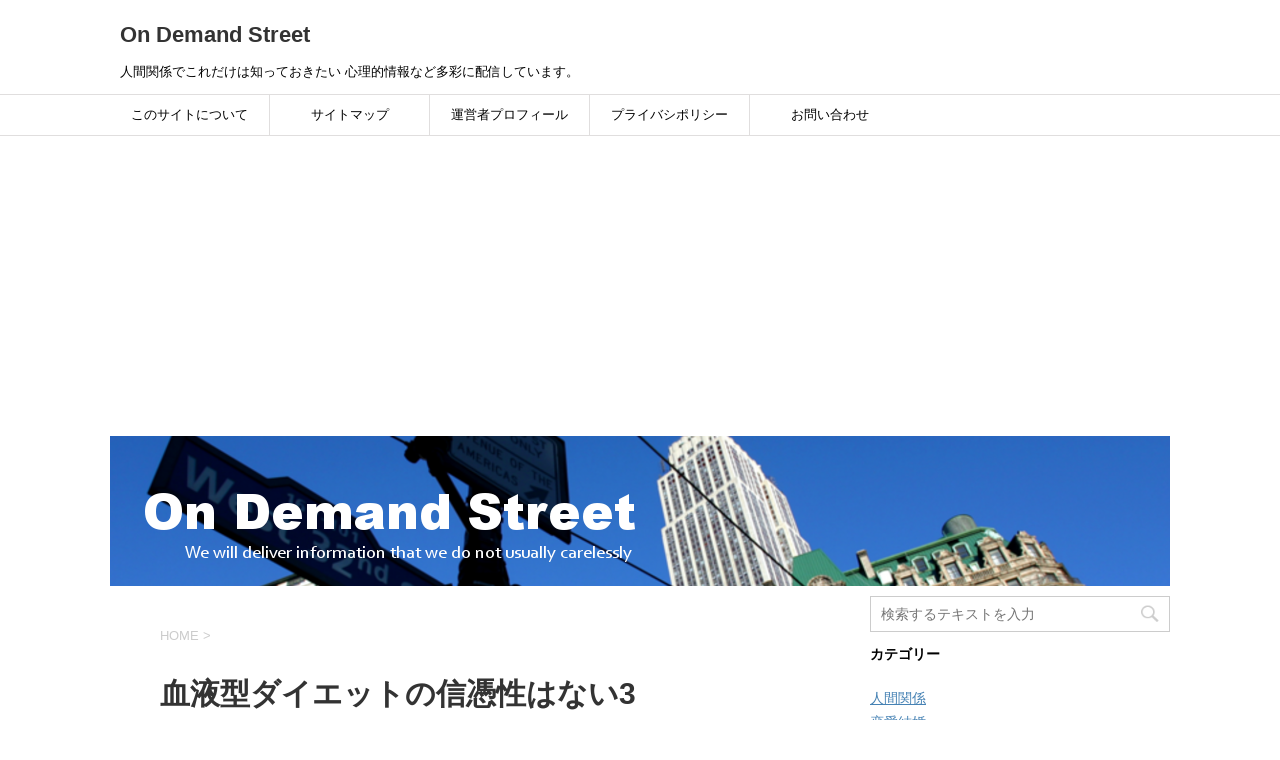

--- FILE ---
content_type: text/html; charset=UTF-8
request_url: https://jkline8.com/archives/2957/%E8%A1%80%E6%B6%B2%E5%9E%8B%E3%83%80%E3%82%A4%E3%82%A8%E3%83%83%E3%83%88%E3%81%AE%E4%BF%A1%E6%86%91%E6%80%A7%E3%81%AF%E3%81%AA%E3%81%843
body_size: 16102
content:
<!DOCTYPE html>
<!--[if lt IE 7]>
<html class="ie6" dir="ltr" lang="ja" prefix="og: https://ogp.me/ns#"> <![endif]-->
<!--[if IE 7]>
<html class="i7" dir="ltr" lang="ja" prefix="og: https://ogp.me/ns#"> <![endif]-->
<!--[if IE 8]>
<html class="ie" dir="ltr" lang="ja" prefix="og: https://ogp.me/ns#"> <![endif]-->
<!--[if gt IE 8]><!-->
<html dir="ltr" lang="ja" prefix="og: https://ogp.me/ns#">
	<!--<![endif]-->
	<head prefix="og: http://ogp.me/ns# fb: http://ogp.me/ns/fb# article: http://ogp.me/ns/article#">
		

		
		<meta charset="UTF-8" >
		<meta name="viewport" content="width=device-width,initial-scale=1.0,user-scalable=yes">
		<meta name="format-detection" content="telephone=no" >
		
		
		<link rel="alternate" type="application/rss+xml" title="On Demand Street RSS Feed" href="https://jkline8.com/feed" />
		<link rel="pingback" href="https://jkline8.com/xmlrpc.php" >
		<!--[if lt IE 9]>
		<script src="https://jkline8.com/wp-content/themes/stinger8/js/html5shiv.js"></script>
		<![endif]-->
				<title>血液型ダイエットの信憑性はない3 | On Demand Street</title>

		<!-- All in One SEO 4.7.8 - aioseo.com -->
	<meta name="robots" content="max-image-preview:large" />
	<meta name="author" content="jkline"/>
	<meta name="google-site-verification" content="on2-fX1z7eggA3Kje1cSSY0ZUOKOq5HljVYGxlT9Y98" />
	<link rel="canonical" href="https://jkline8.com/archives/2957/%e8%a1%80%e6%b6%b2%e5%9e%8b%e3%83%80%e3%82%a4%e3%82%a8%e3%83%83%e3%83%88%e3%81%ae%e4%bf%a1%e6%86%91%e6%80%a7%e3%81%af%e3%81%aa%e3%81%843" />
	<meta name="generator" content="All in One SEO (AIOSEO) 4.7.8" />
		<meta property="og:locale" content="ja_JP" />
		<meta property="og:site_name" content="On Demand Street / オンデマンドストリート" />
		<meta property="og:type" content="article" />
		<meta property="og:title" content="血液型ダイエットの信憑性はない3 | On Demand Street" />
		<meta property="og:url" content="https://jkline8.com/archives/2957/%e8%a1%80%e6%b6%b2%e5%9e%8b%e3%83%80%e3%82%a4%e3%82%a8%e3%83%83%e3%83%88%e3%81%ae%e4%bf%a1%e6%86%91%e6%80%a7%e3%81%af%e3%81%aa%e3%81%843" />
		<meta property="og:image" content="https://jkline8.com/wp-content/uploads/2020/10/gatag-000090422.jpg" />
		<meta property="og:image:secure_url" content="https://jkline8.com/wp-content/uploads/2020/10/gatag-000090422.jpg" />
		<meta property="og:image:width" content="150" />
		<meta property="og:image:height" content="150" />
		<meta property="article:published_time" content="2018-06-25T10:53:36+00:00" />
		<meta property="article:modified_time" content="2018-06-25T11:04:43+00:00" />
		<meta name="twitter:card" content="summary" />
		<meta name="twitter:site" content="@＠funeralbs" />
		<meta name="twitter:title" content="血液型ダイエットの信憑性はない3 | On Demand Street" />
		<meta name="twitter:image" content="https://jkline8.com/wp-content/uploads/2020/10/gatag-000090422.jpg" />
		<meta name="google" content="nositelinkssearchbox" />
		<script type="application/ld+json" class="aioseo-schema">
			{"@context":"https:\/\/schema.org","@graph":[{"@type":"BreadcrumbList","@id":"https:\/\/jkline8.com\/archives\/2957\/%e8%a1%80%e6%b6%b2%e5%9e%8b%e3%83%80%e3%82%a4%e3%82%a8%e3%83%83%e3%83%88%e3%81%ae%e4%bf%a1%e6%86%91%e6%80%a7%e3%81%af%e3%81%aa%e3%81%843#breadcrumblist","itemListElement":[{"@type":"ListItem","@id":"https:\/\/jkline8.com\/#listItem","position":1,"name":"\u5bb6","item":"https:\/\/jkline8.com\/","nextItem":{"@type":"ListItem","@id":"https:\/\/jkline8.com\/archives\/2957\/%e8%a1%80%e6%b6%b2%e5%9e%8b%e3%83%80%e3%82%a4%e3%82%a8%e3%83%83%e3%83%88%e3%81%ae%e4%bf%a1%e6%86%91%e6%80%a7%e3%81%af%e3%81%aa%e3%81%843#listItem","name":"\u8840\u6db2\u578b\u30c0\u30a4\u30a8\u30c3\u30c8\u306e\u4fe1\u6191\u6027\u306f\u306a\u30443"}},{"@type":"ListItem","@id":"https:\/\/jkline8.com\/archives\/2957\/%e8%a1%80%e6%b6%b2%e5%9e%8b%e3%83%80%e3%82%a4%e3%82%a8%e3%83%83%e3%83%88%e3%81%ae%e4%bf%a1%e6%86%91%e6%80%a7%e3%81%af%e3%81%aa%e3%81%843#listItem","position":2,"name":"\u8840\u6db2\u578b\u30c0\u30a4\u30a8\u30c3\u30c8\u306e\u4fe1\u6191\u6027\u306f\u306a\u30443","previousItem":{"@type":"ListItem","@id":"https:\/\/jkline8.com\/#listItem","name":"\u5bb6"}}]},{"@type":"ItemPage","@id":"https:\/\/jkline8.com\/archives\/2957\/%e8%a1%80%e6%b6%b2%e5%9e%8b%e3%83%80%e3%82%a4%e3%82%a8%e3%83%83%e3%83%88%e3%81%ae%e4%bf%a1%e6%86%91%e6%80%a7%e3%81%af%e3%81%aa%e3%81%843#itempage","url":"https:\/\/jkline8.com\/archives\/2957\/%e8%a1%80%e6%b6%b2%e5%9e%8b%e3%83%80%e3%82%a4%e3%82%a8%e3%83%83%e3%83%88%e3%81%ae%e4%bf%a1%e6%86%91%e6%80%a7%e3%81%af%e3%81%aa%e3%81%843","name":"\u8840\u6db2\u578b\u30c0\u30a4\u30a8\u30c3\u30c8\u306e\u4fe1\u6191\u6027\u306f\u306a\u30443 | On Demand Street","inLanguage":"ja","isPartOf":{"@id":"https:\/\/jkline8.com\/#website"},"breadcrumb":{"@id":"https:\/\/jkline8.com\/archives\/2957\/%e8%a1%80%e6%b6%b2%e5%9e%8b%e3%83%80%e3%82%a4%e3%82%a8%e3%83%83%e3%83%88%e3%81%ae%e4%bf%a1%e6%86%91%e6%80%a7%e3%81%af%e3%81%aa%e3%81%843#breadcrumblist"},"author":{"@id":"https:\/\/jkline8.com\/archives\/author\/jkline#author"},"creator":{"@id":"https:\/\/jkline8.com\/archives\/author\/jkline#author"},"datePublished":"2018-06-25T19:53:36+09:00","dateModified":"2018-06-25T20:04:43+09:00"},{"@type":"Person","@id":"https:\/\/jkline8.com\/#person","name":"jkline","image":{"@type":"ImageObject","@id":"https:\/\/jkline8.com\/archives\/2957\/%e8%a1%80%e6%b6%b2%e5%9e%8b%e3%83%80%e3%82%a4%e3%82%a8%e3%83%83%e3%83%88%e3%81%ae%e4%bf%a1%e6%86%91%e6%80%a7%e3%81%af%e3%81%aa%e3%81%843#personImage","url":"https:\/\/secure.gravatar.com\/avatar\/ec37a36f1cbf8eb7f7a3d4abec1400b89d9fa30a81fd95d2de41f048931acfa0?s=96&d=mm&r=g","width":96,"height":96,"caption":"jkline"}},{"@type":"Person","@id":"https:\/\/jkline8.com\/archives\/author\/jkline#author","url":"https:\/\/jkline8.com\/archives\/author\/jkline","name":"jkline","image":{"@type":"ImageObject","@id":"https:\/\/jkline8.com\/archives\/2957\/%e8%a1%80%e6%b6%b2%e5%9e%8b%e3%83%80%e3%82%a4%e3%82%a8%e3%83%83%e3%83%88%e3%81%ae%e4%bf%a1%e6%86%91%e6%80%a7%e3%81%af%e3%81%aa%e3%81%843#authorImage","url":"https:\/\/secure.gravatar.com\/avatar\/ec37a36f1cbf8eb7f7a3d4abec1400b89d9fa30a81fd95d2de41f048931acfa0?s=96&d=mm&r=g","width":96,"height":96,"caption":"jkline"}},{"@type":"WebSite","@id":"https:\/\/jkline8.com\/#website","url":"https:\/\/jkline8.com\/","name":"On Demand Street","description":"\u4eba\u9593\u95a2\u4fc2\u3067\u3053\u308c\u3060\u3051\u306f\u77e5\u3063\u3066\u304a\u304d\u305f\u3044  \u5fc3\u7406\u7684\u60c5\u5831\u306a\u3069\u591a\u5f69\u306b\u914d\u4fe1\u3057\u3066\u3044\u307e\u3059\u3002","inLanguage":"ja","publisher":{"@id":"https:\/\/jkline8.com\/#person"}}]}
		</script>
		<!-- All in One SEO -->

<link rel='dns-prefetch' href='//webfonts.xserver.jp' />
<link rel='dns-prefetch' href='//ajax.googleapis.com' />
<script type="text/javascript" id="wpp-js" src="https://jkline8.com/wp-content/plugins/wordpress-popular-posts/assets/js/wpp.min.js?ver=7.2.0" data-sampling="0" data-sampling-rate="100" data-api-url="https://jkline8.com/wp-json/wordpress-popular-posts" data-post-id="2955" data-token="12ff71dc95" data-lang="0" data-debug="0"></script>
<link rel="alternate" title="oEmbed (JSON)" type="application/json+oembed" href="https://jkline8.com/wp-json/oembed/1.0/embed?url=https%3A%2F%2Fjkline8.com%2Farchives%2F2957%2F%25e8%25a1%2580%25e6%25b6%25b2%25e5%259e%258b%25e3%2583%2580%25e3%2582%25a4%25e3%2582%25a8%25e3%2583%2583%25e3%2583%2588%25e3%2581%25ae%25e4%25bf%25a1%25e6%2586%2591%25e6%2580%25a7%25e3%2581%25af%25e3%2581%25aa%25e3%2581%25843" />
<link rel="alternate" title="oEmbed (XML)" type="text/xml+oembed" href="https://jkline8.com/wp-json/oembed/1.0/embed?url=https%3A%2F%2Fjkline8.com%2Farchives%2F2957%2F%25e8%25a1%2580%25e6%25b6%25b2%25e5%259e%258b%25e3%2583%2580%25e3%2582%25a4%25e3%2582%25a8%25e3%2583%2583%25e3%2583%2588%25e3%2581%25ae%25e4%25bf%25a1%25e6%2586%2591%25e6%2580%25a7%25e3%2581%25af%25e3%2581%25aa%25e3%2581%25843&#038;format=xml" />
		<!-- This site uses the Google Analytics by MonsterInsights plugin v9.11.1 - Using Analytics tracking - https://www.monsterinsights.com/ -->
		<!-- Note: MonsterInsights is not currently configured on this site. The site owner needs to authenticate with Google Analytics in the MonsterInsights settings panel. -->
					<!-- No tracking code set -->
				<!-- / Google Analytics by MonsterInsights -->
		<style id='wp-img-auto-sizes-contain-inline-css' type='text/css'>
img:is([sizes=auto i],[sizes^="auto," i]){contain-intrinsic-size:3000px 1500px}
/*# sourceURL=wp-img-auto-sizes-contain-inline-css */
</style>
<style id='wp-emoji-styles-inline-css' type='text/css'>

	img.wp-smiley, img.emoji {
		display: inline !important;
		border: none !important;
		box-shadow: none !important;
		height: 1em !important;
		width: 1em !important;
		margin: 0 0.07em !important;
		vertical-align: -0.1em !important;
		background: none !important;
		padding: 0 !important;
	}
/*# sourceURL=wp-emoji-styles-inline-css */
</style>
<style id='wp-block-library-inline-css' type='text/css'>
:root{--wp-block-synced-color:#7a00df;--wp-block-synced-color--rgb:122,0,223;--wp-bound-block-color:var(--wp-block-synced-color);--wp-editor-canvas-background:#ddd;--wp-admin-theme-color:#007cba;--wp-admin-theme-color--rgb:0,124,186;--wp-admin-theme-color-darker-10:#006ba1;--wp-admin-theme-color-darker-10--rgb:0,107,160.5;--wp-admin-theme-color-darker-20:#005a87;--wp-admin-theme-color-darker-20--rgb:0,90,135;--wp-admin-border-width-focus:2px}@media (min-resolution:192dpi){:root{--wp-admin-border-width-focus:1.5px}}.wp-element-button{cursor:pointer}:root .has-very-light-gray-background-color{background-color:#eee}:root .has-very-dark-gray-background-color{background-color:#313131}:root .has-very-light-gray-color{color:#eee}:root .has-very-dark-gray-color{color:#313131}:root .has-vivid-green-cyan-to-vivid-cyan-blue-gradient-background{background:linear-gradient(135deg,#00d084,#0693e3)}:root .has-purple-crush-gradient-background{background:linear-gradient(135deg,#34e2e4,#4721fb 50%,#ab1dfe)}:root .has-hazy-dawn-gradient-background{background:linear-gradient(135deg,#faaca8,#dad0ec)}:root .has-subdued-olive-gradient-background{background:linear-gradient(135deg,#fafae1,#67a671)}:root .has-atomic-cream-gradient-background{background:linear-gradient(135deg,#fdd79a,#004a59)}:root .has-nightshade-gradient-background{background:linear-gradient(135deg,#330968,#31cdcf)}:root .has-midnight-gradient-background{background:linear-gradient(135deg,#020381,#2874fc)}:root{--wp--preset--font-size--normal:16px;--wp--preset--font-size--huge:42px}.has-regular-font-size{font-size:1em}.has-larger-font-size{font-size:2.625em}.has-normal-font-size{font-size:var(--wp--preset--font-size--normal)}.has-huge-font-size{font-size:var(--wp--preset--font-size--huge)}.has-text-align-center{text-align:center}.has-text-align-left{text-align:left}.has-text-align-right{text-align:right}.has-fit-text{white-space:nowrap!important}#end-resizable-editor-section{display:none}.aligncenter{clear:both}.items-justified-left{justify-content:flex-start}.items-justified-center{justify-content:center}.items-justified-right{justify-content:flex-end}.items-justified-space-between{justify-content:space-between}.screen-reader-text{border:0;clip-path:inset(50%);height:1px;margin:-1px;overflow:hidden;padding:0;position:absolute;width:1px;word-wrap:normal!important}.screen-reader-text:focus{background-color:#ddd;clip-path:none;color:#444;display:block;font-size:1em;height:auto;left:5px;line-height:normal;padding:15px 23px 14px;text-decoration:none;top:5px;width:auto;z-index:100000}html :where(.has-border-color){border-style:solid}html :where([style*=border-top-color]){border-top-style:solid}html :where([style*=border-right-color]){border-right-style:solid}html :where([style*=border-bottom-color]){border-bottom-style:solid}html :where([style*=border-left-color]){border-left-style:solid}html :where([style*=border-width]){border-style:solid}html :where([style*=border-top-width]){border-top-style:solid}html :where([style*=border-right-width]){border-right-style:solid}html :where([style*=border-bottom-width]){border-bottom-style:solid}html :where([style*=border-left-width]){border-left-style:solid}html :where(img[class*=wp-image-]){height:auto;max-width:100%}:where(figure){margin:0 0 1em}html :where(.is-position-sticky){--wp-admin--admin-bar--position-offset:var(--wp-admin--admin-bar--height,0px)}@media screen and (max-width:600px){html :where(.is-position-sticky){--wp-admin--admin-bar--position-offset:0px}}

/*# sourceURL=wp-block-library-inline-css */
</style><style id='global-styles-inline-css' type='text/css'>
:root{--wp--preset--aspect-ratio--square: 1;--wp--preset--aspect-ratio--4-3: 4/3;--wp--preset--aspect-ratio--3-4: 3/4;--wp--preset--aspect-ratio--3-2: 3/2;--wp--preset--aspect-ratio--2-3: 2/3;--wp--preset--aspect-ratio--16-9: 16/9;--wp--preset--aspect-ratio--9-16: 9/16;--wp--preset--color--black: #000000;--wp--preset--color--cyan-bluish-gray: #abb8c3;--wp--preset--color--white: #ffffff;--wp--preset--color--pale-pink: #f78da7;--wp--preset--color--vivid-red: #cf2e2e;--wp--preset--color--luminous-vivid-orange: #ff6900;--wp--preset--color--luminous-vivid-amber: #fcb900;--wp--preset--color--light-green-cyan: #7bdcb5;--wp--preset--color--vivid-green-cyan: #00d084;--wp--preset--color--pale-cyan-blue: #8ed1fc;--wp--preset--color--vivid-cyan-blue: #0693e3;--wp--preset--color--vivid-purple: #9b51e0;--wp--preset--gradient--vivid-cyan-blue-to-vivid-purple: linear-gradient(135deg,rgb(6,147,227) 0%,rgb(155,81,224) 100%);--wp--preset--gradient--light-green-cyan-to-vivid-green-cyan: linear-gradient(135deg,rgb(122,220,180) 0%,rgb(0,208,130) 100%);--wp--preset--gradient--luminous-vivid-amber-to-luminous-vivid-orange: linear-gradient(135deg,rgb(252,185,0) 0%,rgb(255,105,0) 100%);--wp--preset--gradient--luminous-vivid-orange-to-vivid-red: linear-gradient(135deg,rgb(255,105,0) 0%,rgb(207,46,46) 100%);--wp--preset--gradient--very-light-gray-to-cyan-bluish-gray: linear-gradient(135deg,rgb(238,238,238) 0%,rgb(169,184,195) 100%);--wp--preset--gradient--cool-to-warm-spectrum: linear-gradient(135deg,rgb(74,234,220) 0%,rgb(151,120,209) 20%,rgb(207,42,186) 40%,rgb(238,44,130) 60%,rgb(251,105,98) 80%,rgb(254,248,76) 100%);--wp--preset--gradient--blush-light-purple: linear-gradient(135deg,rgb(255,206,236) 0%,rgb(152,150,240) 100%);--wp--preset--gradient--blush-bordeaux: linear-gradient(135deg,rgb(254,205,165) 0%,rgb(254,45,45) 50%,rgb(107,0,62) 100%);--wp--preset--gradient--luminous-dusk: linear-gradient(135deg,rgb(255,203,112) 0%,rgb(199,81,192) 50%,rgb(65,88,208) 100%);--wp--preset--gradient--pale-ocean: linear-gradient(135deg,rgb(255,245,203) 0%,rgb(182,227,212) 50%,rgb(51,167,181) 100%);--wp--preset--gradient--electric-grass: linear-gradient(135deg,rgb(202,248,128) 0%,rgb(113,206,126) 100%);--wp--preset--gradient--midnight: linear-gradient(135deg,rgb(2,3,129) 0%,rgb(40,116,252) 100%);--wp--preset--font-size--small: 13px;--wp--preset--font-size--medium: 20px;--wp--preset--font-size--large: 36px;--wp--preset--font-size--x-large: 42px;--wp--preset--spacing--20: 0.44rem;--wp--preset--spacing--30: 0.67rem;--wp--preset--spacing--40: 1rem;--wp--preset--spacing--50: 1.5rem;--wp--preset--spacing--60: 2.25rem;--wp--preset--spacing--70: 3.38rem;--wp--preset--spacing--80: 5.06rem;--wp--preset--shadow--natural: 6px 6px 9px rgba(0, 0, 0, 0.2);--wp--preset--shadow--deep: 12px 12px 50px rgba(0, 0, 0, 0.4);--wp--preset--shadow--sharp: 6px 6px 0px rgba(0, 0, 0, 0.2);--wp--preset--shadow--outlined: 6px 6px 0px -3px rgb(255, 255, 255), 6px 6px rgb(0, 0, 0);--wp--preset--shadow--crisp: 6px 6px 0px rgb(0, 0, 0);}:where(.is-layout-flex){gap: 0.5em;}:where(.is-layout-grid){gap: 0.5em;}body .is-layout-flex{display: flex;}.is-layout-flex{flex-wrap: wrap;align-items: center;}.is-layout-flex > :is(*, div){margin: 0;}body .is-layout-grid{display: grid;}.is-layout-grid > :is(*, div){margin: 0;}:where(.wp-block-columns.is-layout-flex){gap: 2em;}:where(.wp-block-columns.is-layout-grid){gap: 2em;}:where(.wp-block-post-template.is-layout-flex){gap: 1.25em;}:where(.wp-block-post-template.is-layout-grid){gap: 1.25em;}.has-black-color{color: var(--wp--preset--color--black) !important;}.has-cyan-bluish-gray-color{color: var(--wp--preset--color--cyan-bluish-gray) !important;}.has-white-color{color: var(--wp--preset--color--white) !important;}.has-pale-pink-color{color: var(--wp--preset--color--pale-pink) !important;}.has-vivid-red-color{color: var(--wp--preset--color--vivid-red) !important;}.has-luminous-vivid-orange-color{color: var(--wp--preset--color--luminous-vivid-orange) !important;}.has-luminous-vivid-amber-color{color: var(--wp--preset--color--luminous-vivid-amber) !important;}.has-light-green-cyan-color{color: var(--wp--preset--color--light-green-cyan) !important;}.has-vivid-green-cyan-color{color: var(--wp--preset--color--vivid-green-cyan) !important;}.has-pale-cyan-blue-color{color: var(--wp--preset--color--pale-cyan-blue) !important;}.has-vivid-cyan-blue-color{color: var(--wp--preset--color--vivid-cyan-blue) !important;}.has-vivid-purple-color{color: var(--wp--preset--color--vivid-purple) !important;}.has-black-background-color{background-color: var(--wp--preset--color--black) !important;}.has-cyan-bluish-gray-background-color{background-color: var(--wp--preset--color--cyan-bluish-gray) !important;}.has-white-background-color{background-color: var(--wp--preset--color--white) !important;}.has-pale-pink-background-color{background-color: var(--wp--preset--color--pale-pink) !important;}.has-vivid-red-background-color{background-color: var(--wp--preset--color--vivid-red) !important;}.has-luminous-vivid-orange-background-color{background-color: var(--wp--preset--color--luminous-vivid-orange) !important;}.has-luminous-vivid-amber-background-color{background-color: var(--wp--preset--color--luminous-vivid-amber) !important;}.has-light-green-cyan-background-color{background-color: var(--wp--preset--color--light-green-cyan) !important;}.has-vivid-green-cyan-background-color{background-color: var(--wp--preset--color--vivid-green-cyan) !important;}.has-pale-cyan-blue-background-color{background-color: var(--wp--preset--color--pale-cyan-blue) !important;}.has-vivid-cyan-blue-background-color{background-color: var(--wp--preset--color--vivid-cyan-blue) !important;}.has-vivid-purple-background-color{background-color: var(--wp--preset--color--vivid-purple) !important;}.has-black-border-color{border-color: var(--wp--preset--color--black) !important;}.has-cyan-bluish-gray-border-color{border-color: var(--wp--preset--color--cyan-bluish-gray) !important;}.has-white-border-color{border-color: var(--wp--preset--color--white) !important;}.has-pale-pink-border-color{border-color: var(--wp--preset--color--pale-pink) !important;}.has-vivid-red-border-color{border-color: var(--wp--preset--color--vivid-red) !important;}.has-luminous-vivid-orange-border-color{border-color: var(--wp--preset--color--luminous-vivid-orange) !important;}.has-luminous-vivid-amber-border-color{border-color: var(--wp--preset--color--luminous-vivid-amber) !important;}.has-light-green-cyan-border-color{border-color: var(--wp--preset--color--light-green-cyan) !important;}.has-vivid-green-cyan-border-color{border-color: var(--wp--preset--color--vivid-green-cyan) !important;}.has-pale-cyan-blue-border-color{border-color: var(--wp--preset--color--pale-cyan-blue) !important;}.has-vivid-cyan-blue-border-color{border-color: var(--wp--preset--color--vivid-cyan-blue) !important;}.has-vivid-purple-border-color{border-color: var(--wp--preset--color--vivid-purple) !important;}.has-vivid-cyan-blue-to-vivid-purple-gradient-background{background: var(--wp--preset--gradient--vivid-cyan-blue-to-vivid-purple) !important;}.has-light-green-cyan-to-vivid-green-cyan-gradient-background{background: var(--wp--preset--gradient--light-green-cyan-to-vivid-green-cyan) !important;}.has-luminous-vivid-amber-to-luminous-vivid-orange-gradient-background{background: var(--wp--preset--gradient--luminous-vivid-amber-to-luminous-vivid-orange) !important;}.has-luminous-vivid-orange-to-vivid-red-gradient-background{background: var(--wp--preset--gradient--luminous-vivid-orange-to-vivid-red) !important;}.has-very-light-gray-to-cyan-bluish-gray-gradient-background{background: var(--wp--preset--gradient--very-light-gray-to-cyan-bluish-gray) !important;}.has-cool-to-warm-spectrum-gradient-background{background: var(--wp--preset--gradient--cool-to-warm-spectrum) !important;}.has-blush-light-purple-gradient-background{background: var(--wp--preset--gradient--blush-light-purple) !important;}.has-blush-bordeaux-gradient-background{background: var(--wp--preset--gradient--blush-bordeaux) !important;}.has-luminous-dusk-gradient-background{background: var(--wp--preset--gradient--luminous-dusk) !important;}.has-pale-ocean-gradient-background{background: var(--wp--preset--gradient--pale-ocean) !important;}.has-electric-grass-gradient-background{background: var(--wp--preset--gradient--electric-grass) !important;}.has-midnight-gradient-background{background: var(--wp--preset--gradient--midnight) !important;}.has-small-font-size{font-size: var(--wp--preset--font-size--small) !important;}.has-medium-font-size{font-size: var(--wp--preset--font-size--medium) !important;}.has-large-font-size{font-size: var(--wp--preset--font-size--large) !important;}.has-x-large-font-size{font-size: var(--wp--preset--font-size--x-large) !important;}
/*# sourceURL=global-styles-inline-css */
</style>

<style id='classic-theme-styles-inline-css' type='text/css'>
/*! This file is auto-generated */
.wp-block-button__link{color:#fff;background-color:#32373c;border-radius:9999px;box-shadow:none;text-decoration:none;padding:calc(.667em + 2px) calc(1.333em + 2px);font-size:1.125em}.wp-block-file__button{background:#32373c;color:#fff;text-decoration:none}
/*# sourceURL=/wp-includes/css/classic-themes.min.css */
</style>
<link rel='stylesheet' id='contact-form-7-css' href='https://jkline8.com/wp-content/plugins/contact-form-7/includes/css/styles.css?ver=6.0.3' type='text/css' media='all' />
<link rel='stylesheet' id='wordpress-popular-posts-css-css' href='https://jkline8.com/wp-content/plugins/wordpress-popular-posts/assets/css/wpp.css?ver=7.2.0' type='text/css' media='all' />
<link rel='stylesheet' id='parent-style-css' href='https://jkline8.com/wp-content/themes/stinger8/style.css?ver=6.9' type='text/css' media='all' />
<link rel='stylesheet' id='normalize-css' href='https://jkline8.com/wp-content/themes/stinger8/css/normalize.css?ver=1.5.9' type='text/css' media='all' />
<link rel='stylesheet' id='font-awesome-css' href='https://jkline8.com/wp-content/themes/stinger8/css/fontawesome/css/font-awesome.min.css?ver=4.5.0' type='text/css' media='all' />
<link rel='stylesheet' id='style-css' href='https://jkline8.com/wp-content/themes/stinger8-child/style.css?ver=6.9' type='text/css' media='all' />
<link rel='stylesheet' id='recent-posts-widget-with-thumbnails-public-style-css' href='https://jkline8.com/wp-content/plugins/recent-posts-widget-with-thumbnails/public.css?ver=7.1.1' type='text/css' media='all' />
<link rel='stylesheet' id='newpost-catch-css' href='https://jkline8.com/wp-content/plugins/newpost-catch/style.css?ver=6.9' type='text/css' media='all' />
<script type="text/javascript" src="//ajax.googleapis.com/ajax/libs/jquery/1.11.3/jquery.min.js?ver=1.11.3" id="jquery-js"></script>
<script type="text/javascript" src="//webfonts.xserver.jp/js/xserverv3.js?fadein=0&amp;ver=2.0.8" id="typesquare_std-js"></script>
<link rel="https://api.w.org/" href="https://jkline8.com/wp-json/" /><link rel="alternate" title="JSON" type="application/json" href="https://jkline8.com/wp-json/wp/v2/media/2955" /><link rel='shortlink' href='https://jkline8.com/?p=2955' />
<script>document.cookie = 'quads_browser_width='+screen.width;</script>            <style id="wpp-loading-animation-styles">@-webkit-keyframes bgslide{from{background-position-x:0}to{background-position-x:-200%}}@keyframes bgslide{from{background-position-x:0}to{background-position-x:-200%}}.wpp-widget-block-placeholder,.wpp-shortcode-placeholder{margin:0 auto;width:60px;height:3px;background:#dd3737;background:linear-gradient(90deg,#dd3737 0%,#571313 10%,#dd3737 100%);background-size:200% auto;border-radius:3px;-webkit-animation:bgslide 1s infinite linear;animation:bgslide 1s infinite linear}</style>
            <style type="text/css" id="custom-background-css">
body.custom-background { background-color: #ffffff; }
</style>
	<link rel="icon" href="https://jkline8.com/wp-content/uploads/2018/01/cropped-89a88adca2f82c0cc452636334410e10_s-1-1-32x32.jpg" sizes="32x32" />
<link rel="icon" href="https://jkline8.com/wp-content/uploads/2018/01/cropped-89a88adca2f82c0cc452636334410e10_s-1-1-192x192.jpg" sizes="192x192" />
<link rel="apple-touch-icon" href="https://jkline8.com/wp-content/uploads/2018/01/cropped-89a88adca2f82c0cc452636334410e10_s-1-1-180x180.jpg" />
<meta name="msapplication-TileImage" content="https://jkline8.com/wp-content/uploads/2018/01/cropped-89a88adca2f82c0cc452636334410e10_s-1-1-270x270.jpg" />
		<style type="text/css" id="wp-custom-css">
			/*-- トップへ戻るボタン --*/
#page-top a {
    background: #008b8b; /*背景色*/
}		</style>
			</head>
	<body class="attachment wp-singular attachment-template-default single single-attachment postid-2955 attachmentid-2955 attachment-jpeg custom-background wp-theme-stinger8 wp-child-theme-stinger8-child" >
			<div id="st-ami">
				<div id="wrapper">
				<div id="wrapper-in">
					<header>
						<div id="headbox-bg">
							<div class="clearfix" id="headbox">
								<nav id="s-navi" class="pcnone">
	<dl class="acordion">
		<dt class="trigger">
			<p><span class="op"><i class="fa fa-bars"></i></span></p>
		</dt>

		<dd class="acordion_tree">
						<div class="menu-%e3%81%8a%e5%95%8f%e3%81%84%e5%90%88%e3%82%8f%e3%81%9b-container"><ul id="menu-%e3%81%8a%e5%95%8f%e3%81%84%e5%90%88%e3%82%8f%e3%81%9b" class="menu"><li id="menu-item-118" class="menu-item menu-item-type-post_type menu-item-object-page menu-item-118"><a href="https://jkline8.com/%e3%81%93%e3%81%ae%e3%82%b5%e3%82%a4%e3%83%88%e3%81%ab%e3%81%a4%e3%81%84%e3%81%a6">このサイトについて</a></li>
<li id="menu-item-1318" class="menu-item menu-item-type-post_type menu-item-object-page menu-item-1318"><a href="https://jkline8.com/%e3%82%b5%e3%82%a4%e3%83%88%e3%83%9e%e3%83%83%e3%83%971%e2%83%a3">サイトマップ</a></li>
<li id="menu-item-164" class="menu-item menu-item-type-post_type menu-item-object-page menu-item-164"><a href="https://jkline8.com/%e9%81%8b%e5%96%b6%e8%80%85%e3%83%97%e3%83%ad%e3%83%95%e3%82%a3%e3%83%bc%e3%83%ab">運営者プロフィール</a></li>
<li id="menu-item-166" class="menu-item menu-item-type-post_type menu-item-object-page menu-item-166"><a href="https://jkline8.com/%e3%83%97%e3%83%a9%e3%82%a4%e3%83%90%e3%82%b7%e3%83%9d%e3%83%aa%e3%82%b7%e3%83%bc-2">プライバシポリシー</a></li>
<li id="menu-item-134" class="menu-item menu-item-type-post_type menu-item-object-page menu-item-134"><a href="https://jkline8.com/%e3%81%8a%e5%95%8f%e3%81%84%e5%90%88%e3%82%8f%e3%81%9b">お問い合わせ</a></li>
</ul></div>			<div class="clear"></div>

		</dd>
	</dl>
</nav>
									<div id="header-l">
									<!-- ロゴ又はブログ名 -->
									<p class="sitename">
										<a href="https://jkline8.com/">
											On Demand Street										</a>
									</p>
									<!-- ロゴ又はブログ名ここまで -->
									<!-- キャプション -->
																			<p class="descr">
											人間関係でこれだけは知っておきたい  心理的情報など多彩に配信しています。										</p>
																		</div><!-- /#header-l -->

							</div><!-- /#headbox-bg -->
						</div><!-- /#headbox clearfix -->

						<div id="gazou-wide">
										<div id="st-menubox">
			<div id="st-menuwide">
				<nav class="smanone clearfix"><ul id="menu-%e3%81%8a%e5%95%8f%e3%81%84%e5%90%88%e3%82%8f%e3%81%9b-1" class="menu"><li class="menu-item menu-item-type-post_type menu-item-object-page menu-item-118"><a href="https://jkline8.com/%e3%81%93%e3%81%ae%e3%82%b5%e3%82%a4%e3%83%88%e3%81%ab%e3%81%a4%e3%81%84%e3%81%a6">このサイトについて</a></li>
<li class="menu-item menu-item-type-post_type menu-item-object-page menu-item-1318"><a href="https://jkline8.com/%e3%82%b5%e3%82%a4%e3%83%88%e3%83%9e%e3%83%83%e3%83%971%e2%83%a3">サイトマップ</a></li>
<li class="menu-item menu-item-type-post_type menu-item-object-page menu-item-164"><a href="https://jkline8.com/%e9%81%8b%e5%96%b6%e8%80%85%e3%83%97%e3%83%ad%e3%83%95%e3%82%a3%e3%83%bc%e3%83%ab">運営者プロフィール</a></li>
<li class="menu-item menu-item-type-post_type menu-item-object-page menu-item-166"><a href="https://jkline8.com/%e3%83%97%e3%83%a9%e3%82%a4%e3%83%90%e3%82%b7%e3%83%9d%e3%83%aa%e3%82%b7%e3%83%bc-2">プライバシポリシー</a></li>
<li class="menu-item menu-item-type-post_type menu-item-object-page menu-item-134"><a href="https://jkline8.com/%e3%81%8a%e5%95%8f%e3%81%84%e5%90%88%e3%82%8f%e3%81%9b">お問い合わせ</a></li>
</ul></nav>			</div>
		</div>
	
														<div id="st-headerbox">
								<div id="st-header">
	<a href="https://jkline8.com/">								
									<img src="https://jkline8.com/wp-content/uploads/2018/03/0a49c79e3c6ed14b761fae760d4e596c.png" height="150" width="1060" alt="" />
	</a>	
								</div>
							</div>
							
						</div>
						<!-- /gazou -->

					</header>
					<div id="content-w">
<div id="content" class="clearfix">
	<div id="contentInner">

		<div class="st-main">

			<!-- ぱんくず -->
			<section id="breadcrumb">
			<ol itemscope itemtype="http://schema.org/BreadcrumbList">
					 <li itemprop="itemListElement" itemscope
      itemtype="http://schema.org/ListItem"><a href="https://jkline8.com" itemprop="item"><span itemprop="name">HOME</span></a> > <meta itemprop="position" content="1" /></li>
							</ol>
			</section>
			<!--/ ぱんくず -->

			<div id="post-2955" class="st-post post-2955 attachment type-attachment status-inherit hentry">
				<article>
					<!--ループ開始 -->
										
										<p class="st-catgroup">
										</p>
									

					<h1 class="entry-title">血液型ダイエットの信憑性はない3</h1>

					<div class="blogbox">
						<p><span class="kdate">
															投稿日：<time class="updated" datetime="2018-06-25T19:53:36+0900">2018年6月25日</time>
													</span></p>
					</div>

					<div class="mainbox">
							<div class="entry-content">
								<p class="attachment"><a onclick="javascript:pageTracker._trackPageview('/downloads/wp-content/uploads/2018/06/496dacddb724ddf048f0a73912d01189.jpg');"  href='https://jkline8.com/wp-content/uploads/2018/06/496dacddb724ddf048f0a73912d01189.jpg'><img fetchpriority="high" decoding="async" width="300" height="250" src="https://jkline8.com/wp-content/uploads/2018/06/496dacddb724ddf048f0a73912d01189-300x250.jpg" class="attachment-medium size-medium" alt="血液型ダイエットの信憑性はない！" /></a></p>
							</div>
						<div class="adbox">

				
	
							
	</div>
		
							
					</div><!-- .mainboxここまで -->
	
							<div class="sns">
	<ul class="clearfix">
		<!--ツイートボタン-->
		<li class="twitter"> 
		<a onclick="window.open('//twitter.com/intent/tweet?url=https%3A%2F%2Fjkline8.com%2Farchives%2F2957%2F%25e8%25a1%2580%25e6%25b6%25b2%25e5%259e%258b%25e3%2583%2580%25e3%2582%25a4%25e3%2582%25a8%25e3%2583%2583%25e3%2583%2588%25e3%2581%25ae%25e4%25bf%25a1%25e6%2586%2591%25e6%2580%25a7%25e3%2581%25af%25e3%2581%25aa%25e3%2581%25843&text=%E8%A1%80%E6%B6%B2%E5%9E%8B%E3%83%80%E3%82%A4%E3%82%A8%E3%83%83%E3%83%88%E3%81%AE%E4%BF%A1%E6%86%91%E6%80%A7%E3%81%AF%E3%81%AA%E3%81%843&tw_p=tweetbutton', '', 'width=500,height=450'); return false;"><i class="fa fa-twitter"></i><span class="snstext " >Twitter</span></a>
		</li>

		<!--Facebookボタン-->      
		<li class="facebook">
		<a href="//www.facebook.com/sharer.php?src=bm&u=https%3A%2F%2Fjkline8.com%2Farchives%2F2957%2F%25e8%25a1%2580%25e6%25b6%25b2%25e5%259e%258b%25e3%2583%2580%25e3%2582%25a4%25e3%2582%25a8%25e3%2583%2583%25e3%2583%2588%25e3%2581%25ae%25e4%25bf%25a1%25e6%2586%2591%25e6%2580%25a7%25e3%2581%25af%25e3%2581%25aa%25e3%2581%25843&t=%E8%A1%80%E6%B6%B2%E5%9E%8B%E3%83%80%E3%82%A4%E3%82%A8%E3%83%83%E3%83%88%E3%81%AE%E4%BF%A1%E6%86%91%E6%80%A7%E3%81%AF%E3%81%AA%E3%81%843" target="_blank"><i class="fa fa-facebook"></i><span class="snstext " >Facebook</span>
		</a>
		</li>

		<!--Google+1ボタン-->
		<li class="googleplus">
		<a href="https://plus.google.com/share?url=https%3A%2F%2Fjkline8.com%2Farchives%2F2957%2F%25e8%25a1%2580%25e6%25b6%25b2%25e5%259e%258b%25e3%2583%2580%25e3%2582%25a4%25e3%2582%25a8%25e3%2583%2583%25e3%2583%2588%25e3%2581%25ae%25e4%25bf%25a1%25e6%2586%2591%25e6%2580%25a7%25e3%2581%25af%25e3%2581%25aa%25e3%2581%25843" target="_blank"><i class="fa fa-google-plus"></i><span class="snstext " >Google+</span></a>
		</li>

		<!--ポケットボタン-->      
		<li class="pocket">
		<a onclick="window.open('//getpocket.com/edit?url=https%3A%2F%2Fjkline8.com%2Farchives%2F2957%2F%25e8%25a1%2580%25e6%25b6%25b2%25e5%259e%258b%25e3%2583%2580%25e3%2582%25a4%25e3%2582%25a8%25e3%2583%2583%25e3%2583%2588%25e3%2581%25ae%25e4%25bf%25a1%25e6%2586%2591%25e6%2580%25a7%25e3%2581%25af%25e3%2581%25aa%25e3%2581%25843&title=%E8%A1%80%E6%B6%B2%E5%9E%8B%E3%83%80%E3%82%A4%E3%82%A8%E3%83%83%E3%83%88%E3%81%AE%E4%BF%A1%E6%86%91%E6%80%A7%E3%81%AF%E3%81%AA%E3%81%843', '', 'width=500,height=350'); return false;"><i class="fa fa-get-pocket"></i><span class="snstext " >Pocket</span></a></li>

		<!--はてブボタン-->  
		<li class="hatebu">       
			<a href="//b.hatena.ne.jp/entry/https://jkline8.com/archives/2957/%e8%a1%80%e6%b6%b2%e5%9e%8b%e3%83%80%e3%82%a4%e3%82%a8%e3%83%83%e3%83%88%e3%81%ae%e4%bf%a1%e6%86%91%e6%80%a7%e3%81%af%e3%81%aa%e3%81%843" class="hatena-bookmark-button" data-hatena-bookmark-layout="simple" title="血液型ダイエットの信憑性はない3"><span style="font-weight:bold" class="fa-hatena">B!</span><span class="snstext " >はてブ</span>
			</a><script type="text/javascript" src="//b.st-hatena.com/js/bookmark_button.js" charset="utf-8" async="async"></script>

		</li>

		<!--LINEボタン-->   
		<li class="line">
		<a href="//line.me/R/msg/text/?%E8%A1%80%E6%B6%B2%E5%9E%8B%E3%83%80%E3%82%A4%E3%82%A8%E3%83%83%E3%83%88%E3%81%AE%E4%BF%A1%E6%86%91%E6%80%A7%E3%81%AF%E3%81%AA%E3%81%843%0Ahttps%3A%2F%2Fjkline8.com%2Farchives%2F2957%2F%25e8%25a1%2580%25e6%25b6%25b2%25e5%259e%258b%25e3%2583%2580%25e3%2582%25a4%25e3%2582%25a8%25e3%2583%2583%25e3%2583%2588%25e3%2581%25ae%25e4%25bf%25a1%25e6%2586%2591%25e6%2580%25a7%25e3%2581%25af%25e3%2581%25aa%25e3%2581%25843" target="_blank"><i class="fa fa-comment" aria-hidden="true"></i><span class="snstext" >LINE</span></a>
		</li>     
	</ul>

	</div> 

						<p class="tagst">
							<i class="fa fa-folder-open-o" aria-hidden="true"></i>-<br/>
													</p>

										<!--ループ終了-->
<center>Sponsored Link<br>
<style>
.example { width: 300px; height: 250px; }
@media(min-width: 340px) { .example { width: 336px; height:280px; } }
</style>
<script async src="//pagead2.googlesyndication.com/pagead/js/adsbygoogle.js"></script>
<!-- 記事内広告１ -->
<ins class="adsbygoogle example"
     style="display:inline-block;width:300px;height:250px"
     data-ad-client="ca-pub-7019622551181091"
     data-ad-slot="7006279138"></ins>
<script>
(adsbygoogle = window.adsbygoogle || []).push({});
</script>
</center>
&nbsp;
			</article>

					<div class="st-aside">

						<hr class="hrcss" />
<div id="comments">
     	<div id="respond" class="comment-respond">
		<p id="st-reply-title" class="comment-reply-title">comment <small><a rel="nofollow" id="cancel-comment-reply-link" href="/archives/2957/%E8%A1%80%E6%B6%B2%E5%9E%8B%E3%83%80%E3%82%A4%E3%82%A8%E3%83%83%E3%83%88%E3%81%AE%E4%BF%A1%E6%86%91%E6%80%A7%E3%81%AF%E3%81%AA%E3%81%843#respond" style="display:none;">コメントをキャンセル</a></small></p><form action="https://jkline8.com/wp-comments-post.php" method="post" id="commentform" class="comment-form"><p class="comment-notes"><span id="email-notes">メールアドレスが公開されることはありません。</span> <span class="required-field-message"><span class="required">※</span> が付いている欄は必須項目です</span></p><p class="comment-form-comment"><label for="comment">コメント <span class="required">※</span></label> <textarea id="comment" name="comment" cols="45" rows="8" maxlength="65525" required="required"></textarea></p><p class="comment-form-author"><label for="author">名前 <span class="required">※</span></label> <input id="author" name="author" type="text" value="" size="30" maxlength="245" autocomplete="name" required="required" /></p>
<p class="comment-form-email"><label for="email">メール <span class="required">※</span></label> <input id="email" name="email" type="text" value="" size="30" maxlength="100" aria-describedby="email-notes" autocomplete="email" required="required" /></p>
<p class="comment-form-url"><label for="url">サイト</label> <input id="url" name="url" type="text" value="" size="30" maxlength="200" autocomplete="url" /></p>
<p class="form-submit"><input name="submit" type="submit" id="submit" class="submit" value="コメントを送る" /> <input type='hidden' name='comment_post_ID' value='2955' id='comment_post_ID' />
<input type='hidden' name='comment_parent' id='comment_parent' value='0' />
</p><p style="display: none !important;" class="akismet-fields-container" data-prefix="ak_"><label>&#916;<textarea name="ak_hp_textarea" cols="45" rows="8" maxlength="100"></textarea></label><input type="hidden" id="ak_js_1" name="ak_js" value="85"/><script>document.getElementById( "ak_js_1" ).setAttribute( "value", ( new Date() ).getTime() );</script></p></form>	</div><!-- #respond -->
	</div>

<!-- END singer -->

						<!--関連記事-->
						<p class="point"><span class="point-in">関連記事</span></p>
<div class="kanren">
							<dl class="clearfix">
				<dt><a href="https://jkline8.com/archives/1771">
													<img width="136" height="136" src="https://jkline8.com/wp-content/uploads/2018/03/fdec600f9db55cb9966179d00dd61ad8.jpg" class="attachment-thumbnail size-thumbnail wp-post-image" alt="悩み相談一人で抱え込むあなたへ" decoding="async" loading="lazy" srcset="https://jkline8.com/wp-content/uploads/2018/03/fdec600f9db55cb9966179d00dd61ad8.jpg 136w, https://jkline8.com/wp-content/uploads/2018/03/fdec600f9db55cb9966179d00dd61ad8-100x100.jpg 100w" sizes="auto, (max-width: 136px) 100vw, 136px" />											</a></dt>
				<dd>
					<p class="kanren-t"><a href="https://jkline8.com/archives/1771">
							悩み相談、崖っぷちで落ちそうです！一人で抱え込むあなたへ						</a></p>

					<div class="smanone2">
						<p>世の中の人間には悩み事を抱えている人も多く、その悩みも大小違います。 また悩んでも誰かに相談し対策をすればいいが、どうしても解決できず一人で抱え込む人も少なくありません。 仕事上の人間関係の悩み、借金 &#8230; </p>
					</div>
				</dd>
			</dl>
					<dl class="clearfix">
				<dt><a href="https://jkline8.com/archives/4628">
													<img width="150" height="150" src="https://jkline8.com/wp-content/uploads/2020/01/61be2cc4f65c4b1a647d2eb70f940e75-150x150.jpg" class="attachment-thumbnail size-thumbnail wp-post-image" alt="男運を簡単に引き寄せる心理学的方法" decoding="async" loading="lazy" srcset="https://jkline8.com/wp-content/uploads/2020/01/61be2cc4f65c4b1a647d2eb70f940e75.jpg 150w, https://jkline8.com/wp-content/uploads/2020/01/61be2cc4f65c4b1a647d2eb70f940e75-100x100.jpg 100w" sizes="auto, (max-width: 150px) 100vw, 150px" />											</a></dt>
				<dd>
					<p class="kanren-t"><a href="https://jkline8.com/archives/4628">
							男運を簡単に引き寄せる心理学的方法とは/恋愛は自分から好きになるべし!!						</a></p>

					<div class="smanone2">
						<p>好きになったイケメン男性にはいつも浮気される、元カレは少年院に行った事のある男ばかり、別れた男性から貢いだ食事代を請求される、付き合った男性は皆ストーカー気質･･･ こんな男運が悪い人は一体どこに原因 &#8230; </p>
					</div>
				</dd>
			</dl>
					<dl class="clearfix">
				<dt><a href="https://jkline8.com/archives/5011">
													<img width="150" height="150" src="https://jkline8.com/wp-content/uploads/2020/09/361ff4c654d1daa4eaba5cf0bcd76e00-150x150.png" class="attachment-thumbnail size-thumbnail wp-post-image" alt="一人暮らしの男性でもアイロンがけは難しくない" decoding="async" loading="lazy" srcset="https://jkline8.com/wp-content/uploads/2020/09/361ff4c654d1daa4eaba5cf0bcd76e00.png 150w, https://jkline8.com/wp-content/uploads/2020/09/361ff4c654d1daa4eaba5cf0bcd76e00-100x100.png 100w" sizes="auto, (max-width: 150px) 100vw, 150px" />											</a></dt>
				<dd>
					<p class="kanren-t"><a href="https://jkline8.com/archives/5011">
							一人暮らしの男性でもアイロンがけは難しくない!?プロが教える洗濯からの裏技とは						</a></p>

					<div class="smanone2">
						<p>家事の一つとして「アイロンがけなんてめんどくさい！」、そう言ってかけないという人は多いですよね。 特に一人暮らしの男性には悩みの種になっているのではないでしょうか。 また、妻帯者の方でも奥様任せにして &#8230; </p>
					</div>
				</dd>
			</dl>
					<dl class="clearfix">
				<dt><a href="https://jkline8.com/archives/4601">
													<img width="147" height="147" src="https://jkline8.com/wp-content/uploads/2019/12/c364cbe2b1147bb064cac9a2286a15d1.jpg" class="attachment-thumbnail size-thumbnail wp-post-image" alt="音声ガイダンスはなぜイライラする？コールセンターの電話が一発で繋がらない" decoding="async" loading="lazy" srcset="https://jkline8.com/wp-content/uploads/2019/12/c364cbe2b1147bb064cac9a2286a15d1.jpg 147w, https://jkline8.com/wp-content/uploads/2019/12/c364cbe2b1147bb064cac9a2286a15d1-100x100.jpg 100w" sizes="auto, (max-width: 147px) 100vw, 147px" />											</a></dt>
				<dd>
					<p class="kanren-t"><a href="https://jkline8.com/archives/4601">
							音声ガイダンスはなぜイライラする!?コールセンターの電話が一発で繋がらない理由とは						</a></p>

					<div class="smanone2">
						<p>スマホや電話機器の故障、色々な操作が分からなくてコールセンターに電話で問い合わせをすると、よく音声ガイダンスに従い電話機の数字を操作することがあると思います。 しかし、必ずと言っていいほど用件によって &#8230; </p>
					</div>
				</dd>
			</dl>
					<dl class="clearfix">
				<dt><a href="https://jkline8.com/archives/2865">
													<img width="150" height="150" src="https://jkline8.com/wp-content/uploads/2018/06/3ef52916c59eaa811249f114ff18d2fa.jpg" class="attachment-thumbnail size-thumbnail wp-post-image" alt="箸の作法、行儀の悪い日本人に教えたい" decoding="async" loading="lazy" srcset="https://jkline8.com/wp-content/uploads/2018/06/3ef52916c59eaa811249f114ff18d2fa.jpg 150w, https://jkline8.com/wp-content/uploads/2018/06/3ef52916c59eaa811249f114ff18d2fa-100x100.jpg 100w" sizes="auto, (max-width: 150px) 100vw, 150px" />											</a></dt>
				<dd>
					<p class="kanren-t"><a href="https://jkline8.com/archives/2865">
							箸の作法、行儀の悪い日本人に教えたい！遣ってはいけない箸さばきとは						</a></p>

					<div class="smanone2">
						<p>昔から箸さばきでその人の性格や人柄がわかると言われていますが、日本人である皆さんは正しい箸の作法キチンと出来ていますか。 外国人がよく食事の時に疑問に思うことが日本の箸の風習であり、箸を舐めたり人の箸 &#8230; </p>
					</div>
				</dd>
			</dl>
				</div>
						<!--ページナビ-->
						<div class="p-navi clearfix">
							<dl>
																							</dl>
						</div>
					</div><!-- /st-aside -->

			</div>
			<!--/post-->

		</div><!-- /st-main -->
	</div>
	<!-- /#contentInner -->
	<div id="side">
	<div class="st-aside">

		
		<!--<div class="kanren">
							<dl class="clearfix">
				<dt><a href="https://jkline8.com/archives/5026">
													<img width="150" height="150" src="https://jkline8.com/wp-content/uploads/2020/09/3-150x150.jpg" class="attachment-thumbnail size-thumbnail wp-post-image" alt="あなたの銀行口座は大丈夫？不正利用や補償など銀行に纏わる問題を解決" decoding="async" loading="lazy" srcset="https://jkline8.com/wp-content/uploads/2020/09/3.jpg 150w, https://jkline8.com/wp-content/uploads/2020/09/3-100x100.jpg 100w" sizes="auto, (max-width: 150px) 100vw, 150px" />											</a></dt>
				<dd>
					<div class="blog_info">
						<p>2020/09/27</p>
					</div>
					<p class="kanren-t"><a href="https://jkline8.com/archives/5026">あなたの銀行口座は大丈夫!?不正利用や補償など銀行に纏わる問題を解決</a></p>

					<div class="smanone2">
											</div>
				</dd>
			</dl>
					<dl class="clearfix">
				<dt><a href="https://jkline8.com/archives/5011">
													<img width="150" height="150" src="https://jkline8.com/wp-content/uploads/2020/09/361ff4c654d1daa4eaba5cf0bcd76e00-150x150.png" class="attachment-thumbnail size-thumbnail wp-post-image" alt="一人暮らしの男性でもアイロンがけは難しくない" decoding="async" loading="lazy" srcset="https://jkline8.com/wp-content/uploads/2020/09/361ff4c654d1daa4eaba5cf0bcd76e00.png 150w, https://jkline8.com/wp-content/uploads/2020/09/361ff4c654d1daa4eaba5cf0bcd76e00-100x100.png 100w" sizes="auto, (max-width: 150px) 100vw, 150px" />											</a></dt>
				<dd>
					<div class="blog_info">
						<p>2020/09/13</p>
					</div>
					<p class="kanren-t"><a href="https://jkline8.com/archives/5011">一人暮らしの男性でもアイロンがけは難しくない!?プロが教える洗濯からの裏技とは</a></p>

					<div class="smanone2">
											</div>
				</dd>
			</dl>
					<dl class="clearfix">
				<dt><a href="https://jkline8.com/archives/4995">
													<img width="150" height="150" src="https://jkline8.com/wp-content/uploads/2020/09/b629e54be36be8c80759245199d20a27-150x150.jpg" class="attachment-thumbnail size-thumbnail wp-post-image" alt="なぜイラっとする言い方しか出来ない" decoding="async" loading="lazy" srcset="https://jkline8.com/wp-content/uploads/2020/09/b629e54be36be8c80759245199d20a27.jpg 150w, https://jkline8.com/wp-content/uploads/2020/09/b629e54be36be8c80759245199d20a27-100x100.jpg 100w" sizes="auto, (max-width: 150px) 100vw, 150px" />											</a></dt>
				<dd>
					<div class="blog_info">
						<p>2020/09/06</p>
					</div>
					<p class="kanren-t"><a href="https://jkline8.com/archives/4995">なぜイラっとする言い方しか出来ない!?夫婦喧嘩の原因も勘違いな言い方から始まる</a></p>

					<div class="smanone2">
											</div>
				</dd>
			</dl>
					<dl class="clearfix">
				<dt><a href="https://jkline8.com/archives/4962">
													<img width="150" height="150" src="https://jkline8.com/wp-content/uploads/2020/08/gahag-0113916038-1-150x150.jpg" class="attachment-thumbnail size-thumbnail wp-post-image" alt="" decoding="async" loading="lazy" srcset="https://jkline8.com/wp-content/uploads/2020/08/gahag-0113916038-1-150x150.jpg 150w, https://jkline8.com/wp-content/uploads/2020/08/gahag-0113916038-1-100x100.jpg 100w" sizes="auto, (max-width: 150px) 100vw, 150px" />											</a></dt>
				<dd>
					<div class="blog_info">
						<p>2020/08/11</p>
					</div>
					<p class="kanren-t"><a href="https://jkline8.com/archives/4962">猫の不可解な行動「なぜ」がわかればもっと好きになる!?犬とは違う謎の行動学</a></p>

					<div class="smanone2">
											</div>
				</dd>
			</dl>
					<dl class="clearfix">
				<dt><a href="https://jkline8.com/archives/4957">
													<img width="150" height="150" src="https://jkline8.com/wp-content/uploads/2020/06/15ac098655531e7451df8094827ab11f-150x150.jpg" class="attachment-thumbnail size-thumbnail wp-post-image" alt="間違った茶碗選びであなたは太る" decoding="async" loading="lazy" srcset="https://jkline8.com/wp-content/uploads/2020/06/15ac098655531e7451df8094827ab11f.jpg 150w, https://jkline8.com/wp-content/uploads/2020/06/15ac098655531e7451df8094827ab11f-100x100.jpg 100w" sizes="auto, (max-width: 150px) 100vw, 150px" />											</a></dt>
				<dd>
					<div class="blog_info">
						<p>2020/06/21</p>
					</div>
					<p class="kanren-t"><a href="https://jkline8.com/archives/4957">間違った茶碗選びであなたは太る!?色を変えるだけの簡単ダイエットとは</a></p>

					<div class="smanone2">
											</div>
				</dd>
			</dl>
				</div>-->

					<div id="mybox">
				<div class="ad"><div id="search">
	<form method="get" id="searchform" action="https://jkline8.com/">
		<label class="hidden" for="s">
					</label>
		<input type="text" placeholder="検索するテキストを入力" value="" name="s" id="s" />
		<input type="image" src="https://jkline8.com/wp-content/themes/stinger8/images/search.png" alt="検索" id="searchsubmit" />
	</form>
</div>
<!-- /stinger --> </div><div class="ad"><p class="menu_underh2">カテゴリー</p>
			<ul>
					<li class="cat-item cat-item-20"><a href="https://jkline8.com/archives/category/human-relations">人間関係</a>
</li>
	<li class="cat-item cat-item-17"><a href="https://jkline8.com/archives/category/love-marriage">恋愛結婚</a>
</li>
	<li class="cat-item cat-item-18"><a href="https://jkline8.com/archives/category/health-care">健康管理</a>
</li>
	<li class="cat-item cat-item-19"><a href="https://jkline8.com/archives/category/education">教育関連</a>
</li>
	<li class="cat-item cat-item-16"><a href="https://jkline8.com/archives/category/living-environment">生活環境</a>
</li>
	<li class="cat-item cat-item-14"><a href="https://jkline8.com/archives/category/illness-accident">病気事故</a>
</li>
	<li class="cat-item cat-item-13"><a href="https://jkline8.com/archives/category/trouble">トラブル</a>
</li>
	<li class="cat-item cat-item-10"><a href="https://jkline8.com/archives/category/ensupo">エンスポ</a>
</li>
	<li class="cat-item cat-item-1"><a href="https://jkline8.com/archives/category/funeral">葬儀関係</a>
</li>
	<li class="cat-item cat-item-12"><a href="https://jkline8.com/archives/category/shirinestempie">神社仏閣</a>
</li>
	<li class="cat-item cat-item-11"><a href="https://jkline8.com/archives/category/buddhist-altar">仏壇仏具</a>
</li>
			</ul>

			</div>
<div class="ad">

</div>
<div class="ad"><p class="menu_underh2">運営者プロフィール</p>			<div class="textwidget"><p><img loading="lazy" decoding="async" class="alignnone size-medium wp-image-219" src="https://jkline8.com/wp-content/uploads/2018/02/usiro-300x277.jpg" alt="" width="300" height="277" srcset="https://jkline8.com/wp-content/uploads/2018/02/usiro-300x277.jpg 300w, https://jkline8.com/wp-content/uploads/2018/02/usiro.jpg 640w" sizes="auto, (max-width: 300px) 100vw, 300px" /></p>
<p>ブログ運営者：大林いっせい</p>
<p>平成から新年号に･･･日々大きく変わりゆくこの時代、人間活動の場としてその役割をストリートに変え、素朴な疑問や気になった事、そして日常のお得な情報はもとより健康の為に見逃せない食生活、人間関係でこれだけは知っておきたい心理的情報などまとめサイトとして配信しています。</p>
<p>フリーコンサルタント</p>
</div>
		</div>			</div>
				<!-- 追尾広告エリア -->
		<div id="scrollad">
					</div>
		<!-- 追尾広告エリアここまで -->
	</div>
</div>
<!-- /#side -->
</div>
<!--/#content -->
</div><!-- /contentw -->
<footer>
<div id="footer">
<div id="footer-in">
<div class="footermenubox clearfix "><ul id="menu-%e3%81%8a%e5%95%8f%e3%81%84%e5%90%88%e3%82%8f%e3%81%9b-2" class="footermenust"><li class="menu-item menu-item-type-post_type menu-item-object-page menu-item-118"><a href="https://jkline8.com/%e3%81%93%e3%81%ae%e3%82%b5%e3%82%a4%e3%83%88%e3%81%ab%e3%81%a4%e3%81%84%e3%81%a6">このサイトについて</a></li>
<li class="menu-item menu-item-type-post_type menu-item-object-page menu-item-1318"><a href="https://jkline8.com/%e3%82%b5%e3%82%a4%e3%83%88%e3%83%9e%e3%83%83%e3%83%971%e2%83%a3">サイトマップ</a></li>
<li class="menu-item menu-item-type-post_type menu-item-object-page menu-item-164"><a href="https://jkline8.com/%e9%81%8b%e5%96%b6%e8%80%85%e3%83%97%e3%83%ad%e3%83%95%e3%82%a3%e3%83%bc%e3%83%ab">運営者プロフィール</a></li>
<li class="menu-item menu-item-type-post_type menu-item-object-page menu-item-166"><a href="https://jkline8.com/%e3%83%97%e3%83%a9%e3%82%a4%e3%83%90%e3%82%b7%e3%83%9d%e3%83%aa%e3%82%b7%e3%83%bc-2">プライバシポリシー</a></li>
<li class="menu-item menu-item-type-post_type menu-item-object-page menu-item-134"><a href="https://jkline8.com/%e3%81%8a%e5%95%8f%e3%81%84%e5%90%88%e3%82%8f%e3%81%9b">お問い合わせ</a></li>
</ul></div>	<div class="footer-wbox clearfix">

		<div class="footer-c">
			<!-- フッターのメインコンテンツ -->
			<p class="footerlogo">
			<!-- ロゴ又はブログ名 -->
									<a href="https://jkline8.com/">
									On Demand Street									</a>
							</p>

			<p>
				<a href="https://jkline8.com/">人間関係でこれだけは知っておきたい  心理的情報など多彩に配信しています。</a>
			</p>
		</div>
	</div>

	<p class="copy">Copyright&copy;
		On Demand Street		,
		2026		All Rights Reserved.</p>

</div>
</div>
</footer>
</div>
<!-- /#wrapperin -->
</div>
<!-- /#wrapper -->
</div><!-- /#st-ami -->
<!-- ページトップへ戻る -->
	<div id="page-top"><a href="#wrapper" class="fa fa-angle-up"></a></div>
<!-- ページトップへ戻る　終わり -->
<script type="speculationrules">
{"prefetch":[{"source":"document","where":{"and":[{"href_matches":"/*"},{"not":{"href_matches":["/wp-*.php","/wp-admin/*","/wp-content/uploads/*","/wp-content/*","/wp-content/plugins/*","/wp-content/themes/stinger8-child/*","/wp-content/themes/stinger8/*","/*\\?(.+)"]}},{"not":{"selector_matches":"a[rel~=\"nofollow\"]"}},{"not":{"selector_matches":".no-prefetch, .no-prefetch a"}}]},"eagerness":"conservative"}]}
</script>

<!-- tracker added by Ultimate Google Analytics plugin v1.6.0: http://www.oratransplant.nl/uga -->
<script type="text/javascript">
var gaJsHost = (("https:" == document.location.protocol) ? "https://ssl." : "http://www.");
document.write(unescape("%3Cscript src='" + gaJsHost + "google-analytics.com/ga.js' type='text/javascript'%3E%3C/script%3E"));
</script>
<script type="text/javascript">
var pageTracker = _gat._getTracker("UA-113320254-1");
pageTracker._initData();
pageTracker._trackPageview();
</script>
<script type="text/javascript" src="https://jkline8.com/wp-includes/js/comment-reply.min.js?ver=6.9" id="comment-reply-js" async="async" data-wp-strategy="async" fetchpriority="low"></script>
<script type="text/javascript" src="https://jkline8.com/wp-includes/js/dist/hooks.min.js?ver=dd5603f07f9220ed27f1" id="wp-hooks-js"></script>
<script type="text/javascript" src="https://jkline8.com/wp-includes/js/dist/i18n.min.js?ver=c26c3dc7bed366793375" id="wp-i18n-js"></script>
<script type="text/javascript" id="wp-i18n-js-after">
/* <![CDATA[ */
wp.i18n.setLocaleData( { 'text direction\u0004ltr': [ 'ltr' ] } );
//# sourceURL=wp-i18n-js-after
/* ]]> */
</script>
<script type="text/javascript" src="https://jkline8.com/wp-content/plugins/contact-form-7/includes/swv/js/index.js?ver=6.0.3" id="swv-js"></script>
<script type="text/javascript" id="contact-form-7-js-translations">
/* <![CDATA[ */
( function( domain, translations ) {
	var localeData = translations.locale_data[ domain ] || translations.locale_data.messages;
	localeData[""].domain = domain;
	wp.i18n.setLocaleData( localeData, domain );
} )( "contact-form-7", {"translation-revision-date":"2025-01-14 04:07:30+0000","generator":"GlotPress\/4.0.1","domain":"messages","locale_data":{"messages":{"":{"domain":"messages","plural-forms":"nplurals=1; plural=0;","lang":"ja_JP"},"This contact form is placed in the wrong place.":["\u3053\u306e\u30b3\u30f3\u30bf\u30af\u30c8\u30d5\u30a9\u30fc\u30e0\u306f\u9593\u9055\u3063\u305f\u4f4d\u7f6e\u306b\u7f6e\u304b\u308c\u3066\u3044\u307e\u3059\u3002"],"Error:":["\u30a8\u30e9\u30fc:"]}},"comment":{"reference":"includes\/js\/index.js"}} );
//# sourceURL=contact-form-7-js-translations
/* ]]> */
</script>
<script type="text/javascript" id="contact-form-7-js-before">
/* <![CDATA[ */
var wpcf7 = {
    "api": {
        "root": "https:\/\/jkline8.com\/wp-json\/",
        "namespace": "contact-form-7\/v1"
    }
};
//# sourceURL=contact-form-7-js-before
/* ]]> */
</script>
<script type="text/javascript" src="https://jkline8.com/wp-content/plugins/contact-form-7/includes/js/index.js?ver=6.0.3" id="contact-form-7-js"></script>
<script type="text/javascript" src="https://jkline8.com/wp-content/themes/stinger8/js/base.js?ver=6.9" id="base-js"></script>
<script type="text/javascript" src="https://jkline8.com/wp-content/themes/stinger8/js/scroll.js?ver=6.9" id="scroll-js"></script>
<script type="text/javascript" src="https://jkline8.com/wp-content/plugins/quick-adsense-reloaded/assets/js/ads.js?ver=2.0.86.1" id="quads-ads-js"></script>
<script id="wp-emoji-settings" type="application/json">
{"baseUrl":"https://s.w.org/images/core/emoji/17.0.2/72x72/","ext":".png","svgUrl":"https://s.w.org/images/core/emoji/17.0.2/svg/","svgExt":".svg","source":{"concatemoji":"https://jkline8.com/wp-includes/js/wp-emoji-release.min.js?ver=6.9"}}
</script>
<script type="module">
/* <![CDATA[ */
/*! This file is auto-generated */
const a=JSON.parse(document.getElementById("wp-emoji-settings").textContent),o=(window._wpemojiSettings=a,"wpEmojiSettingsSupports"),s=["flag","emoji"];function i(e){try{var t={supportTests:e,timestamp:(new Date).valueOf()};sessionStorage.setItem(o,JSON.stringify(t))}catch(e){}}function c(e,t,n){e.clearRect(0,0,e.canvas.width,e.canvas.height),e.fillText(t,0,0);t=new Uint32Array(e.getImageData(0,0,e.canvas.width,e.canvas.height).data);e.clearRect(0,0,e.canvas.width,e.canvas.height),e.fillText(n,0,0);const a=new Uint32Array(e.getImageData(0,0,e.canvas.width,e.canvas.height).data);return t.every((e,t)=>e===a[t])}function p(e,t){e.clearRect(0,0,e.canvas.width,e.canvas.height),e.fillText(t,0,0);var n=e.getImageData(16,16,1,1);for(let e=0;e<n.data.length;e++)if(0!==n.data[e])return!1;return!0}function u(e,t,n,a){switch(t){case"flag":return n(e,"\ud83c\udff3\ufe0f\u200d\u26a7\ufe0f","\ud83c\udff3\ufe0f\u200b\u26a7\ufe0f")?!1:!n(e,"\ud83c\udde8\ud83c\uddf6","\ud83c\udde8\u200b\ud83c\uddf6")&&!n(e,"\ud83c\udff4\udb40\udc67\udb40\udc62\udb40\udc65\udb40\udc6e\udb40\udc67\udb40\udc7f","\ud83c\udff4\u200b\udb40\udc67\u200b\udb40\udc62\u200b\udb40\udc65\u200b\udb40\udc6e\u200b\udb40\udc67\u200b\udb40\udc7f");case"emoji":return!a(e,"\ud83e\u1fac8")}return!1}function f(e,t,n,a){let r;const o=(r="undefined"!=typeof WorkerGlobalScope&&self instanceof WorkerGlobalScope?new OffscreenCanvas(300,150):document.createElement("canvas")).getContext("2d",{willReadFrequently:!0}),s=(o.textBaseline="top",o.font="600 32px Arial",{});return e.forEach(e=>{s[e]=t(o,e,n,a)}),s}function r(e){var t=document.createElement("script");t.src=e,t.defer=!0,document.head.appendChild(t)}a.supports={everything:!0,everythingExceptFlag:!0},new Promise(t=>{let n=function(){try{var e=JSON.parse(sessionStorage.getItem(o));if("object"==typeof e&&"number"==typeof e.timestamp&&(new Date).valueOf()<e.timestamp+604800&&"object"==typeof e.supportTests)return e.supportTests}catch(e){}return null}();if(!n){if("undefined"!=typeof Worker&&"undefined"!=typeof OffscreenCanvas&&"undefined"!=typeof URL&&URL.createObjectURL&&"undefined"!=typeof Blob)try{var e="postMessage("+f.toString()+"("+[JSON.stringify(s),u.toString(),c.toString(),p.toString()].join(",")+"));",a=new Blob([e],{type:"text/javascript"});const r=new Worker(URL.createObjectURL(a),{name:"wpTestEmojiSupports"});return void(r.onmessage=e=>{i(n=e.data),r.terminate(),t(n)})}catch(e){}i(n=f(s,u,c,p))}t(n)}).then(e=>{for(const n in e)a.supports[n]=e[n],a.supports.everything=a.supports.everything&&a.supports[n],"flag"!==n&&(a.supports.everythingExceptFlag=a.supports.everythingExceptFlag&&a.supports[n]);var t;a.supports.everythingExceptFlag=a.supports.everythingExceptFlag&&!a.supports.flag,a.supports.everything||((t=a.source||{}).concatemoji?r(t.concatemoji):t.wpemoji&&t.twemoji&&(r(t.twemoji),r(t.wpemoji)))});
//# sourceURL=https://jkline8.com/wp-includes/js/wp-emoji-loader.min.js
/* ]]> */
</script>
</body></html>


--- FILE ---
content_type: text/html; charset=utf-8
request_url: https://www.google.com/recaptcha/api2/aframe
body_size: 265
content:
<!DOCTYPE HTML><html><head><meta http-equiv="content-type" content="text/html; charset=UTF-8"></head><body><script nonce="j-J172G166sSTf-Se78ANQ">/** Anti-fraud and anti-abuse applications only. See google.com/recaptcha */ try{var clients={'sodar':'https://pagead2.googlesyndication.com/pagead/sodar?'};window.addEventListener("message",function(a){try{if(a.source===window.parent){var b=JSON.parse(a.data);var c=clients[b['id']];if(c){var d=document.createElement('img');d.src=c+b['params']+'&rc='+(localStorage.getItem("rc::a")?sessionStorage.getItem("rc::b"):"");window.document.body.appendChild(d);sessionStorage.setItem("rc::e",parseInt(sessionStorage.getItem("rc::e")||0)+1);localStorage.setItem("rc::h",'1770000730995');}}}catch(b){}});window.parent.postMessage("_grecaptcha_ready", "*");}catch(b){}</script></body></html>